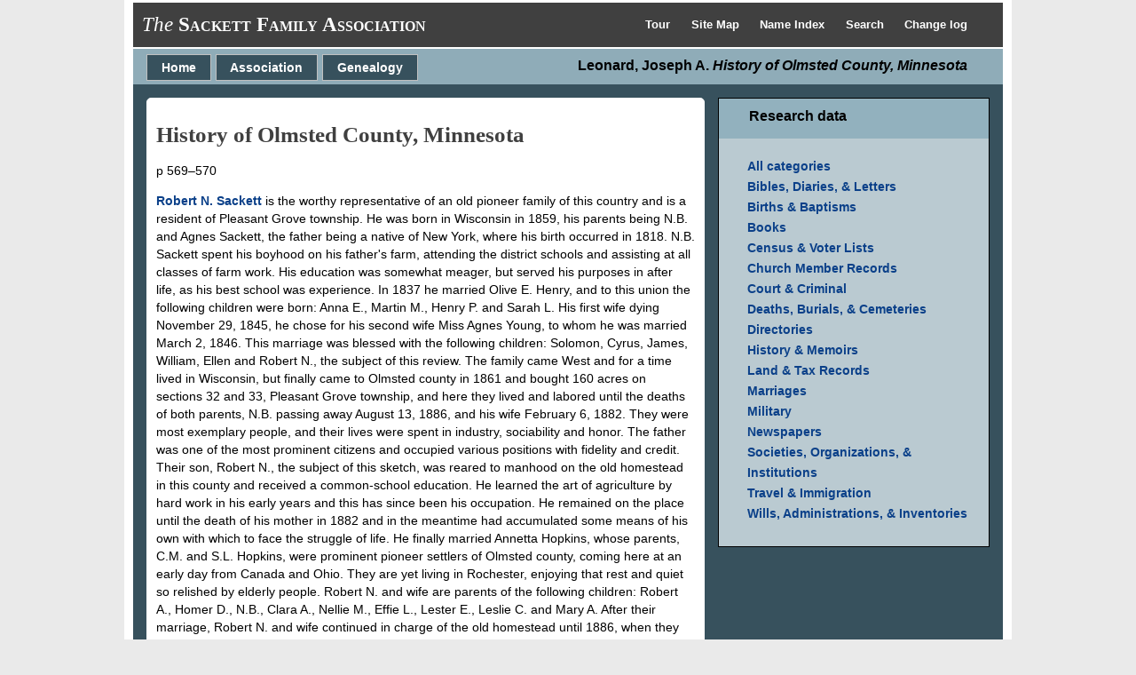

--- FILE ---
content_type: text/html
request_url: https://sackettfamily.info/olmstedhistory.htm
body_size: 3697
content:
<!DOCTYPE html>
<html data-site-title="The Sackett Family Association" data-page-title="Leonard, Joseph A. History of Olmsted County, Minnesota ">
 <head>
 <meta charset="windows-1252">
 <meta http-equiv="X-UA-Compatible" content="IE=edge">
 <meta name="viewport" content="width=device-width, initial-scale=1">
 <meta name="Generator" content="Second Site 8.3">
 <link rel="canonical" href="https://sackettfamily.info/olmstedhistory.htm" />
 <!-- PageSet: User Pages -->
 <link rel="shortcut icon" href="favicon.ico">
 <link type="text/css" rel="stylesheet" href="layout9.css">
 <link type="text/css" rel="stylesheet" href="site.css">
 <script src="jquery.min.js"></script>
 <script src="scripts.js"></script>
 <title>The Sackett Family Association - Leonard, Joseph A. History of Olmsted County, Minnesota</title>
</head>

<body id="userpages">
  <div id="container"><div id="menutop"><ul class="menutop"><li><a href="tour1.htm">Tour <!--Top Menu item--></a></li> <li><a href="sitemap.htm">Site Map <!--Top Menu item--></a></li> <li><a href="master_index.htm">Name Index <!--Top Menu item--></a></li> <li><a href="search.htm">Search <!--Top Menu item--></a></li> <li><a href="changelog.htm">Change log <!--Top Menu item--></a></li> </ul><div class="stretch"></div></div>
    <div id="headerw"><div id="header"><h2><span style="font-weight: normal;"><em>The</em></span> <span style="font-variant: small-caps;"><strong>Sackett Family Association</strong></span></h2><h1>Leonard, Joseph A. <em>History of Olmsted County, Minnesota</em></h1><div class="stretch"></div></div></div>
    <div id="menubar"><ul class="menublock menubar"><li><a href="index.htm">Home</a></li><li class="hasmenu"><a href="association.htm">Association</a><ul class="submenu submenu1"><li><a href="association.htm">Join the Association</a></li><li><a href="association.htm">Mailing list info</a></li><li><a href="membersgallery.htm">Members' gallery</a></li><li><a href="register.htm">Register of members</a></li><li><a href="reunions.htm">Reunions</a></li><li><a href="transactions.htm">Transactions</a></li></ul></li><li class="hasmenu"><a href="genealogy.htm">Genealogy</a><ul class="submenu submenu1"><li><a href="dnaproject.htm">DNA project</a></li><li class="hasmenu"><a href="sketches.htm">Genealogical sketches</a><ul class="submenu submenu3"><li><a href="master_index.htm">Name index</a></li><li><a href="search.htm">Search</a></li><li><a href="placeindex.htm">Place index</a></li><li><a href="descendantpics.htm">Descendants' gallery</a></li><li><a href="notables.htm">Notable Sacketts</a></li><li><a href="charts.htm">Charts</a></li><li><a href="register.htm">Register of Members</a></li><li><a href="membersgallery.htm">Members' gallery</a></li><li><a href="ui1427.htm">Sutton Tree index</a></li></ul></li><li><a href="listhistory.htm">History &amp; memoirs</a></li><li><a href="migration.htm">Migration</a></li><li><a href="gallery.htm">Picture gallery</a></li><li><a href="researchdata.htm">Research data</a></li><li><a href="http://sackett-tree.org/">Thurmon King's database</a></li></ul></li></ul><div class="stretch"></div></div>
    <div id="wrapper">
      <div id="contentw"><div id="content"><!--top white-->
<div class="databox">

<h2>History of Olmsted County, Minnesota</h2>



<p>p 569&ndash;570</p>
<p>
<a href="g4/p4189.htm#i125652">Robert N. Sackett</a> is the worthy representative of an old pioneer family of this country and is a resident of Pleasant Grove township. He was born in Wisconsin in 1859, his parents being N.B. and Agnes Sackett, the father being a native of New York, where his birth occurred in 1818. N.B. Sackett spent his boyhood on his father's farm, attending the district schools and assisting at all classes of farm work. His education was somewhat meager, but served his purposes in after life, as his best school was experience. In 1837 he married Olive E. Henry, and to this union the following children were born: Anna E., Martin M., Henry P. and Sarah L. His first wife dying November 29, 1845, he chose for his second wife Miss Agnes Young, to whom he was married March 2, 1846. This marriage was blessed with the following children: Solomon, Cyrus, James, William, Ellen and Robert N., the subject of this review. The family came West and for a time lived in Wisconsin, but finally came to Olmsted county in 1861 and bought 160 acres on sections 32 and 33, Pleasant Grove township, and here they lived and labored until the deaths of both parents, N.B. passing away August 13, 1886, and his wife February 6, 1882. They were most exemplary people, and their lives were spent in industry, sociability and honor. The father was one of the most prominent citizens and occupied various positions with fidelity and credit. Their son, Robert N., the subject of this sketch, was reared to manhood on the old homestead in this county and received a common-school education. He learned the art of agriculture by hard work in his early years and this has since been his occupation. He remained on the place until the death of his mother in 1882 and in the meantime had accumulated some means of his own with which to face the struggle of life. He finally married Annetta Hopkins, whose parents, C.M. and S.L. Hopkins, were prominent pioneer settlers of Olmsted county, coming here at an early day from Canada and Ohio. They are yet living in Rochester, enjoying that rest and quiet so relished by elderly people. Robert N. and wife are parents of the following children: Robert A., Homer D., N.B., Clara A., Nellie M., Effie L., Lester E., Leslie C. and Mary A. After their marriage, Robert N. and wife continued in charge of the old homestead until 1886, when they bought 160 acres, being the old homestead in section 32, Pleasant Grove township, where they have ever since resided. They now have a well improved farm, equipped with substantial buildings and surrounded by a beautiful grove. It is one of the pleasant homes of the county, because the surroundings are beautiful and comfortable and the house is filled with refined and educated people. In addition to the above mentioned farm, they own a tract of fifteen acres of timberland, and stock in the Farmer's Elevator. Mr. Sackett is a member of the Methodist church, as also is his wife. He is a trustee and she is active in Sunday-school work. He is a member of the A.O.U.W., and is identified with the Prohibition party. He is broad-gauged, public-spirited, and takes pride in giving his children good educations and in seeing them get properly started in life.</p>


<div class="src">
<p>Source:<br>
Leonard, Joseph A. <em>History of Olmsted County, Minnesota</em>. Chicago, IL. (1912). From the Quintin Publications Collection. <em>WorldVitalRecords</em>. Digital images. http://www.worldvitalrecords.com. (Researched by Chris Sackett).
</p>
</div>

<div class="src">
<p>Page posted Feb 2012, 1 record.</p>
</div>

<!--bottom white-->
</div>&#160;</div></div>
    </div>
    <div id="sidebarw"><div id="sidebar"></div></div>
    <div id="extraw"><div id="extra"><div class="menubox">

<div class="menuheader">
<ul class="menu">
<li><strong>Research data</strong></li>
</ul>
</div>

<div class="menudetail">
<ul class="menu">
<li><a href="researchdata.htm">All categories</a></li>
<li><a href="listbibles.htm">Bibles, Diaries, &amp; Letters</a></li>
<li><a href="listbirths.htm">Births &amp; Baptisms</a></li>
<li><a href="listbooks.htm">Books</a></li>
<li><a href="listcensus.htm">Census & Voter Lists</a></li>
<li><a href="listchurch.htm">Church Member Records</a></li>
<li><a href="listcourt.htm">Court &amp; Criminal</a></li>
<li><a href="listdeaths.htm">Deaths, Burials, &amp; Cemeteries</a></li>
<li><a href="listdirectories.htm">Directories</a></li>
<li><a href="listhistory.htm">History &amp; Memoirs</a></li>
<li><a href="listland.htm">Land &amp; Tax Records</a></li>
<li><a href="listmarriages.htm">Marriages</a></li>
<li><a href="listmilitary.htm">Military</a></li>
<li><a href="listnewspapers.htm">Newspapers</a></li>
<li><a href="listsocieties.htm">Societies, Organizations, &amp; Institutions</a></li>
<li><a href="listtravel.htm">Travel &amp; Immigration</a></li>
<li><a href="listwills.htm">Wills, Administrations, &amp; Inventories</a></li>
</ul>
</div>
</div>

</div></div>
    <div id="footerw"><div id="footer"><div id="menubottom"><ul class="menubottom"><li><a href="index.htm">Home</a></li> <li><a href="association.htm">Association</a></li> <li><a href="association.htm">Committee</a></li> <li><a href="dnaproject.htm">DNA project</a></li> <li><a href="genealogy.htm">Genealogy</a></li> <li><a href="listhistory.htm">History &amp; memoirs</a></li> <li><a href="membersgallery.htm">Members' gallery</a></li> <li><a href="migration.htm">Migration</a></li> <li><a href="notables.htm">Notables</a></li> <li><a href="gallery.htm">Picture gallery</a></li> <li><a href="register.htm">Register of members</a></li> <li><a href="researchdata.htm">Research data</a></li> <li><a href="reunions.htm">Reunions</a></li> <li><a href="http://sackett-tree.org/">Thurmon King's database</a></li> <li><a href="transactions.htm">Transactions</a></li> </ul><div class="stretch"></div></div><div class="extrablock"><p>
&copy; The Sackett Family Association<br>
</p>

<script>
var coll = document.getElementsByClassName("collapsible");
var i;

for (i = 0; i < coll.length; i++) {
  coll[i].addEventListener("click", function() {
    this.classList.toggle("active");
    var content = this.nextElementSibling;
    if (content.style.maxHeight){
      content.style.maxHeight = null;
    } else {
      content.style.maxHeight = content.scrollHeight + "px";
    } 
  });
}
</script></div>
<div id="compiler">Webmaster: <a href="JavaScript:hemlink('chris','sackett.org.uk');">Chris Sackett</a></div>Website updated 17 Nov 2025; 11,400 genealogical sketches of Sackett descendants<div id="credit">Page created by <a href="http://www.JohnCardinal.com/">John Cardinal's</a> <a href="https://www.secondsite8.com/">Second Site</a>  v8.03.</div></div></div>
    <div class="stretch"></div>
  </div>
</body></html>

--- FILE ---
content_type: text/css
request_url: https://sackettfamily.info/layout9.css
body_size: 232
content:

/* 2 Col F Con Side+Xtra */
#sidebarw, #extraw, #footerw{clear:both;}
@media only screen and (min-width:600px){
#container{margin-left:auto; margin-right:auto; max-width:980px;}
#contentw{float:left; width:calc(100% - 321px);}
#sidebarw{clear:right; float:right; width:321px;}
#extraw{clear:right; float:right; width:321px;}
#footerw{width:100%;}
}


--- FILE ---
content_type: text/css
request_url: https://sackettfamily.info/site.css
body_size: 10551
content:

/* System.sss */
*{margin:0;padding:0}
.clearfix:after{content:"";display:table;clear:both}
button::-moz-focus-inner{padding:0}
.stretch{clear:both}
.pe-clear-both{clear:both;font-size:1px;height:1px;margin-top:-1px}
.pe-clear-left{clear:left;font-size:1px;height:1px;margin-top:-1px}
.pe-clear-right{clear:right;font-size:1px;height:1px;margin-top:-1px}
ol,ul{margin-left:2.5em}
p,ol,ul{margin-top:1em}
hr{margin:1em auto 0 auto}
h1,h2,h3,h4,h5,h6{color:#404040;font-family:verdana, sans-serif;font-weight:bold;font-style:normal;text-align:left;text-decoration:none;}
h2{font-size:large}
h3{font-size:medium}
h4{font-size:small;font-style:italic}
h5,h6{font-size:x-small;font-style:italic}
#content h2,#content h3,#content h4,#content h5,#content h6{margin-top:1em}
#listpages #content h2{clear:both}
#content blockquote{margin:1em 3em}
#content dl dt{color:#404040;font-family:verdana, sans-serif;font-weight:bold;margin-top:1em;}
#content dl dd{margin-left:2.5em}
#personindexes #content dl dt{color:#404040;font-family:verdana, sans-serif;font-weight:bold;}
#content dl.surnames dd, #content dl.nameindex dd{margin-left:1em}
#content dl.nameindex dd > div{margin-left:20px;text-indent:-20px;margin-bottom:16px}
#content dl.surnames dd > div{margin-bottom:16px;line-height:2.0}
@media only screen and (min-width: 600px){#content dl.surnames dd > div, #content dl.nameindex dd > div{margin-bottom:8px;}#content dl.surnames dd > div{line-height:1.3;}}
#personindexes #content dl dd a{margin-right:.5em !important}
#surnameindex #content dt{font-family:verdana, sans-serif;font-weight:bold;}
#surnameindex #content dd{margin-left:1em}
dl.surnames{clear:both}
dl.surnames a{padding-right:1em}
dl.surnamescount a{padding-right:0}
dl.surnamescount var{padding-left:.25em;padding-right:.5em}
#pagetoc{display:none}
img{border-width:0;vertical-align:bottom}
img.icon{vertical-align:baseline}
img.mlicon{vertical-align:baseline;padding:0 0 0 4px}
#placeindex img.mlicon{padding:0 4px 0 0}
table.layout{border-collapse:collapse}
table.layout td{vertical-align:top}
button.icon{border-width:0;cursor:pointer;font-size:1pt;height:16px;width:16px;vertical-align:middle}
button.iconprev{background:url(icons.png) -5px -5px no-repeat}
button.iconnext{background:url(icons.png) -30px -5px no-repeat}
button.iconup{background:url(icons.png) -55px -5px no-repeat}
button.icondown{background:url(icons.png) -80px -5px no-repeat}
button.iconfrev{background:url(icons.png) -105px -5px no-repeat}
button.iconffwd{background:url(icons.png) -130px -5px no-repeat}
button.iconplay{background:url(icons.png) -5px -30px no-repeat}
button.iconpause{background:url(icons.png) -30px -30px no-repeat}
button.iconleft{background:url(icons.png) -55px -30px no-repeat}
button.iconright{background:url(icons.png) -80px -30px no-repeat}
button.iconstop{background:url(icons.png) -105px -30px no-repeat}
button.iconrecord{background:url(icons.png) -130px -30px no-repeat}
button.iconclosex{background:url(icons.png) -5px -55px no-repeat}
button.iconclose{background:url(icons.png) -30px -55px no-repeat}
button.iconplus{background:url(icons.png) -55px -55px no-repeat}
button.iconminus{background:url(icons.png) -80px -55px no-repeat}
button.iconopen{background:url(icons.png) -105px -55px no-repeat}
button.iconlink{background:url(icons.png) -130px -55px no-repeat}
button.iconhelp{background:url(icons.png) -54px -79px no-repeat;height:18px;width:18px}
button.iconprev,button.iconnext,button.iconup,button.icondown,button.iconfrev,button.iconffwd,button.iconplay,button.iconpause,button.iconleft,button.iconright,button.iconstop,button.iconrecord,button.iconhelp{border-radius:8px;}button.iconlegend{border-width:0;cursor:default;height:16px;width:16px;vertical-align:middle;margin:0 1px 1px 0;background-color: #606060}
button.iconlistopen{background:url(icons.png) -6px -81px  no-repeat;width:13px;height:13px}
button.iconlistclose{background:url(icons.png) -31px -81px  no-repeat;width:13px;height:13px}
div.calendar{background-color:#f0f0f0;border-width:1px;border-style:solid;border-color:#606060;color:#404040;margin-bottom:0;padding:0;}
div.caltitle{color:#404040;font-size:medium;font-style:normal;font-weight:bold;text-align:center;}
div.calcaption{color:#404040;font-family:sans-serif;font-size:small;font-style:italic;font-weight:400;text-align:center;}
table.caltable th{background-color:#f0f0f0;border-width:0;border-style:solid;border-color:#606060;color:#404040;font-family:verdana, sans-serif;font-size:x-small;font-style:normal;font-weight:400;text-align:center;}
table.caltable td{background-color:#f0f0f0;border-width:1px;border-style:solid;border-color:#606060;color:#404040;font-family:verdana, sans-serif;font-size:x-small;font-style:normal;font-weight:400;text-align:center;vertical-align:top;}
div.caldn{background-color:#37515d;color:#ffffff;font-family:verdana, sans-serif;font-size:small;font-style:normal;font-weight:400;text-align:center;float:left;margin:0 .25em 0 0;width:1.5em;padding:0 1px;border-right:1px solid #606060;border-bottom:1px solid #606060;}
div.caldn29{background-color:#888800;color:#000000;}
div.caldayonly{background-color:#f0f0f0;border-width:0;border-style:solid;border-color:#606060;color:#404040;font-family:verdana, sans-serif;font-size:small;font-style:normal;font-weight:400;margin-top:15;;padding:10px 5px 5px 5px;text-align:center;width:297px;vertical-align:top; clear:both;}
div.caldayonly div.calcaption{padding-top:.5em}
#sidebar div.caldayonly, #extra div.caldayonly{margin-top:0}
table.caltable{border-collapse:separate;empty-cells:show;width:100%}
td.calemp{width:14%}
td.calday{height:5em;width:14%}
td.calday span.calnot,td.calday span.calppl{display:block}
div.caldayonly span.calnot,div.caldayonly span.calppl{display:block}
td.caloth span.calnot{margin-left:.5em}
table.caltable tr.calmth th{font-size:large;font-style:normal}
button.calnext,button.calprev{border-width:0;cursor:pointer;display:block;position:absolute;width:11px;height:21px;vertical-align:bottom}
button.calprev{background:url(arrows.png) -7px -27px no-repeat;top:0;left:0}
button.calnext{background:url(arrows.png) -32px -27px no-repeat;top:0;right:0}
button.calprev:hover{background:url(arrows.png) -7px -2px no-repeat}
button.calnext:hover{background:url(arrows.png) -32px -2px no-repeat}
@media print{button.calnext,button.calprev{display:none;}}
.cf{position:relative;clear:both;background-color:#f8f8ff;border-width:1px;border-style:solid;border-color:#606060;font-family:arial, helvetica;font-weight:bold;font-style:normal;margin-top:15px;margin-bottom:15px;margin-left:15px;text-align:center;}
div.charttitle{font-family:sans-serif;font-size:medium;font-style:normal;font-weight:bold;text-align:center;}
div.chartdesc{font-family:sans-serif;font-size:medium;font-style:normal;font-weight:400;text-align:left;padding-bottom:1em; margin-left:15px;}
.cbp{position:absolute;border-width:1px;border-style:solid;border-radius:3px;box-shadow:3px 3px 1px #ccc;color:#000000;padding:2px;overflow:hidden;border-collapse:separate;}
.cbp:target,.cf li:target>.icbase{background-color:#ffffff;border-color:#606060;border-style:dotted;border-width:1px;color:#000000;}
.cbp:target a,.cf li:target>.icbase a{color:#000000 !important;font-weight:bold;text-decoration:underline;}
.csb{font-family:arial, helvetica;font-size:13px;font-weight:bold;font-style:normal;text-align:center;color:#000000;background-color:#ffffff;border-color:#606060;}
div.csb a{color:#000000 !important;font-weight:bold;text-decoration:underline;}
.cfb{font-family:arial, helvetica;font-size:13px;font-weight:400;font-style:normal;text-align:center;color:#000000;background-color:#ffc4c8;border-color:#906060;}
div.cfb a{color:#000000 !important;font-weight:normal;text-decoration:underline;}
.cmb{font-family:arial, helvetica;font-size:13px;font-weight:400;font-style:normal;text-align:center;color:#000000;background-color:#d0d8ff;border-color:#6090f0;}
div.cmb a{color:#000000 !important;font-weight:normal;text-decoration:underline;}
.cub{font-family:arial, helvetica;font-size:13px;font-weight:400;font-style:normal;text-align:center;color:#000000;background-color:#ff60ff;border-color:#606060;}
div.cub a{color:#000000 !important;font-weight:normal;text-decoration:underline;}
.cspb{font-family:arial, helvetica;font-size:13px;font-weight:400;font-style:normal;text-align:center;color:#000000;background-color:#e0e0e0;border-color:#a0a0a0;}
div.cspb a{color:#000000 !important;font-weight:normal;text-decoration:underline;}
.cdb{font-family:arial, helvetica;font-size:13px;font-weight:400;font-style:normal;text-align:center;color:#000000;background-color:#ffa500;border-color:#606060;}
div.cdb a{color:#000000 !important;font-weight:normal;text-decoration:underline;}
.cdt{font-size:11px;font-weight:400;font-style:normal;}
.icbase{border-width:0;border-style:solid;border-radius:3px;font-family:arial, helvetica;font-size:15px;font-weight:400;font-style:normal;padding:1px 3px;}
a.vcfa{display:block;position:absolute}
.chartinddesc,.chartindped{min-width:500px;text-align:left;padding:1px}
.icroot{margin:0 !important;padding:.5em 4px;list-style:none}
ul.icodd{list-style: circle;margin:0 0 0 1.2em}
ul.iceven{list-style: square;margin:0 0 0 1.2em}
ul.icroot li,ul.icroot ul{margin-top:0;min-height:18px}
ul.descendview{margin:0}
.icspouse{font-style:italic}
.iccontrols{display:none}
div.iccontrols button{border-radius:3px;background-color:#37515d;border-width:0;color:#ffffff;cursor:pointer;margin:0 2px 0 0;padding: 1px 3px}
.iccolored{background-color:#f8f8ff}
.iccolored .icsubject{background-color:#ffffff;border-color:#606060;color:#000000}
.iccolored .icsubject a{color:#000000 !important;font-weight:normal;text-decoration:underline}
.iccolored .icspouse{background-color:#e0e0e0;border-color:#a0a0a0;color:#000000}
.iccolored .icspouse a{color:#000000 !important;font-weight:normal;text-decoration:underline}
.iccolored .icmother{background-color:#ffc4c8;border-color:#906060;color:#000000}
.iccolored .icmother a{color:#000000 !important;font-weight:normal;text-decoration:underline}
.iccolored .icdaughter{background-color:#ffc4c8;border-color:#906060;color:#000000}
.iccolored .icdaughter a{color:#000000 !important;font-weight:normal;text-decoration:underline}
.iccolored .icfather{background-color:#d0d8ff;border-color:#6090f0;color:#000000}
.iccolored .icfather a{color:#000000 !important;font-weight:normal;text-decoration:underline}
.iccolored .icson{background-color:#d0d8ff;border-color:#6090f0;color:#000000}
.iccolored .icson a{color:#000000 !important;font-weight:normal;text-decoration:underline}
.iccolored .icunknown{background-color:#ff60ff;border-color:#606060;color:#000000}
.iccolored .icunknown a{color:#000000 !important;font-weight:normal;text-decoration:underline}
.icduplicate,.iccolored .icduplicate{background-color:#ffa500;border-color:#606060;color:#000000}
.icduplicate a,.iccolored .icduplicate a{color:#000000 !important;font-weight:normal;text-decoration:underline}
sup.cgn{font-style:italic}
.legend{clear:both;position:relative}
.legendtop{padding-bottom:2px}
.legendbottom{padding-top:2px}
.legendbox{position:relative;float:left;padding:2px 4px;margin-right:2px;font-size:x-small;text-align: center;min-width:5em}
div.legendtop .legendbox{margin:0 6px 3px 0}
div.legendbottom .legendbox{margin:3px 6px 0 0}
div.cfleft{float:left;margin:1em 8px 8px 0}
div.cfcenter{margin:1em auto 0 auto}
div.cfright{float:right;margin:1em 0 8px 8px}
div.cct{position:absolute;border-top:1px solid #606060;font-size:1px;}
div.ccl{position:absolute;border-left:1px solid #606060;font-size:1px;}
div.cctl{position:absolute;border-top:1px solid #606060;border-left:1px solid #606060;font-size:1px;}
div.cctr{position:absolute;border-top:1px solid #606060;border-right:1px solid #606060;font-size:1px;}
div.cctlr{position:absolute;border-top:1px solid #606060;border-left:1px solid #606060;border-right:1px solid #606060;font-size:1px;}
div.cctlb{position:absolute;border-top:1px solid #606060;border-left:1px solid #606060;border-bottom:1px solid #606060;font-size:1px;}
div.cclb{position:absolute;border-left:1px solid #606060;border-bottom:1px solid #606060;font-size:1px;}
a.cnavup,a.cnavdn{display:block;position:absolute;vertical-align:middle;width:16px;height:16px;font-size:1pt;border-radius:8px}
a.cnavup{background:#ddd url(icons.png) -55px -5px no-repeat}
a.cnavdn{background:#ddd url(icons.png) -80px -4px no-repeat}
a.cnavup:hover,a.cnavdn:hover{background-color:#606060}
a.cnavprev,a.cnavnext{display:block;position:absolute;vertical-align:bottom;width:15px;height:21px}
a.cnavprev{background:url(arrows.png) -5px -2px no-repeat}
a.cnavnext{background:url(arrows.png) -30px -2px no-repeat}
button.iciconup{display:none;vertical-align:top;border-radius:8px;background: url(icons.png) -55px -5px no-repeat}
button.iciconup:hover{background-color:#606060}
button.bciconup{display:none;position:absolute;bottom:0;right:0;border-radius:8px;background: url(icons.png) -55px -5px no-repeat}
button.bciconup:hover{background-color:#606060}
.accent1{background-color:#ffff00 !important;border-color:#000000 !important}
.accent2{background-color:#b9f73e !important;border-color:#000000 !important}
.accent3{background-color:#ffa900 !important;border-color:#000000 !important}
.accent4{background-color:#bfa730 !important;border-color:#000000 !important}
.accent5{background-color:#00cc00 !important;border-color:#000000 !important}
.accent6{background-color:#a07260 !important;border-color:#000000 !important}
.accent7{background-color:#b680ff !important;border-color:#000000 !important}
.accent8{background-color:#759040 !important;border-color:#000000 !important}
.accent9{background-color:#408064 !important;border-color:#000000 !important}
.accent10{background-color:#baa5b7 !important;border-color:#000000 !important}
div.pid{border-width:1px;border-style:solid;border-color:#606060;color:#404040;float:left;margin:10px 20px 20px 0;padding:10px 10px 0 10px;text-align:center;}
.pidc{font-family:verdana, sans-serif;font-size:.9em;font-style:italic;font-weight:400;}
div.pid-scale{max-width:calc(100% - 12px);height:auto}
div.pid-scale img{max-width:100%;height:auto}
div.pidleft{float:left;margin:1em 8px 8px 0}
div.pidcenter{float:none;margin:1em auto 0 auto}
div.pidright{float:right;margin:1em 0 8px 8px}
div.pid div.exh-text, div.egib div.exh-text{display:none}
.ss-audio{margin:1em auto;max-width:100%;min-width:200px}
.ss-audio:after{content:"";display:table;clear:both}
.ss-audio audio{display:block;max-width:100%}
.ss-video{margin:1em auto;max-width:100%}
.ss-video:after{content:"";display:table;clear:both}
.ss-video video{display:block;max-width:100%}
.ss-mc{float:left}
div.id{background-color:#f0f0f0;border-width:1px;border-style:solid;border-color:#606060;color:#404040;margin:.3em auto 1em auto;padding:4px;text-align:center;}
div.id div{font-family:sans-serif;font-size:small;font-style:normal;font-weight:400;}
div.id-scale{max-width:calc(100% - 12px);height:auto}
div.id-scale img{max-width:100%;height:auto}
#imagepages #content h2{text-align:center;}
div.ptd{border-width:1px;border-style:solid;border-color:#c0c0c0;margin-top:10px;margin-bottom:0;padding:10px 18px;text-align:left; clear:both; background-color:#f7fbff;}
div.ptc{font-family:sans-serif;font-size:small;font-weight:400;font-style:normal;margin:0;padding:3px;text-align:center;}
div.sed{background-color:#f0f0f0;border-width:1px;border-style:solid;border-color:#606060;color:#404040;margin-top:4px;padding:4px;text-align:left;}
div.sed div{font-family:arial, helvetica, sans-serif;font-weight:400;font-size:small;font-style:normal;}
div.sed-scale{max-width:calc(100% - 12px);height:auto}
div.sed-scale img{max-width:100%;height:auto}
.ss-mc{border-width:0;border-style:solid;}
.mec{border-width:0;border-style:solid;font-weight:400;font-size:small;font-style:italic;margin-top:4px;margin-bottom:4px;text-align:center;}
div.exhbacklinks{font-size:small}
div.exhbacklinks p{font-style:italic}
div.exhbacklinks ul{list-style-type:none;margin:0}
.image-credit{font-size:x-small;line-height:1.2}
div.egib{background-color:#f0f0f0;border-width:1px;border-style:solid;border-color:#606060;color:#404040;float:left;font-family:sans-serif;font-size:small;font-weight:400;font-style:normal;margin:3px;padding:3px;overflow:hidden;text-align:center;}
div.egic{margin-top:3px;}
#siblContainer{display:none;position:absolute;top:0;left:0;z-index:9999;background:#fff;border:4px solid #37515d;padding:4px 8px 8px 8px;border-radius:8px}
#siblContent{position:relative}
#siblImage{display:block;margin:0 auto !important}
#siblOverlay{display:none;position:fixed;top:0;left:0;width:100%;height:100%;z-index:9999;overflow:hidden;background-color:#000}
#siblContainer img{border-width:0}
#siblCaption{text-align:center;margin:.25em 0;color:#000}
#siblControls{position:relative;text-align:center;height:24px}
#siblContainer button{border-width:0;padding:0;margin:0 1px;cursor:pointer;vertical-align:bottom;border-radius:8px;background-color:#606060}
#siblContainer button:hover{background-color:#0000ff}
#siblStatus{position:absolute;top:0;left:0;color:#999;font-size:x-small}
#siblPrevious{background:url(icons.png) -4px -4px no-repeat;width:17px;height:17px}
#siblSlideshow{background:url(icons.png) -4px -29px no-repeat;width:17px;height:17px}
#siblNext{background:url(icons.png) -29px -4px no-repeat;width:17px;height:17px}
#siblClose{position:absolute;top:1px;right:0;background:url(icons.png) -30px -55px no-repeat;width:16px;height:16px}
.sslbc button{position:absolute;border-width:0;cursor:pointer;width:16px;height:16px;background-color:#606060}
.sslbc button:hover{background-color:#0000ff}
.sslbc button.iconopen{top:2px;right:2px}
.sslbc button.iconlink{top:2px;right:20px}
div.fams{border-width:0;border-style:solid;border-color:#37515d;clear:both;}
dl.fams dt{font-family:verdana, sans-serif;font-weight:bold;font-size:small;padding:1em 0 0 0;}
dl.fams dd{padding:0 0 0 2.5em}
div.fams h3{font-family:verdana, sans-serif;font-size:100%;font-weight:bold;margin-bottom:0.5em;;}
div.fams ul{list-style-type:lower-roman;margin-left:1.25em;}
div.fams ul li{font-style:normal;font-weight:400; margin-left: 1em;}
table.iconlegend{border-width:0;border-style:solid;border-color:#37515d;border-collapse:collapse;empty-cells:show;margin-top:1em;}
table.iconlegend td{border-width:0;border-style:solid;border-color:#37515d;padding:2px 3px;}
table.iconlegend td.icondesc-icon{text-align:center}
a,a:link{color:#0b4089;font-weight:bold;text-decoration:none;}
a:visited{color:0b4089
:backcolor.visited-color;font-weight:bold;}
a:hover{color:#0b4089;font-weight:bold;text-decoration:underline;}
a:active{color:#0b4089;font-weight:bold;}
a.ext{background:url(ext_link_icon.gif) center right no-repeat;padding-right:15px;}
div.ss-lop{border-width:0;border-style:solid;border-color:#37515d;margin:1em 0 0 0;}
div.loptitle{color:#404040;font-family:verdana, sans-serif;font-size:large;font-style:normal;font-weight:bold;}
table.ss-lop{border-width:2px;border-style:solid;border-color:#37515d;border-collapse:collapse;margin-top:1em;empty-cells:show;}
table.ss-lop th{border-width:1px;border-style:solid;border-color:#909090;font-family:verdana, sans-serif;font-size:small;font-style:italic;font-weight:400;padding:1px 4px;text-align:center;vertical-align:bottom;}
table.ss-lop td{border-width:1px;border-style:solid;border-color:#909090;font-family:verdana, sans-serif;font-style:normal;font-weight:400;padding:1px 4px;vertical-align:middle;}
tr.lop-np td{border-top-width:2px;
border-top-color:#37515d}
div.smco{background-color:#f0f0f0;border-width:1px;border-style:solid;border-color:#606060;color:#404040;padding:4px; margin-left: 20px;}
div.smtitle{color:#404040;font-family:sans-serif;font-size:medium;font-style:normal;font-weight:bold;text-align:center;}
div.smmap{border-width:1px;border-style:solid;border-color:#606060;color:#000;float:left;position:relative;text-align:left;}
div.smcaption{color:#404040;font-family:verdana, sans-serif;font-size:small;font-style:normal;font-weight:400;clear:both;}
ul.smil{border-width:0;border-style:solid;border-color:#37515d;color:#404040;list-style-type:circle;margin:0;padding:0;overflow:auto;}
ul.smil li{border-width:0;border-style:solid;border-color:#37515d;font-size:small;margin:0 0 0 1.5em;padding:0;text-align:left;cursor:pointer;}
div.smcoleft{float:left;margin:1em 8px 8px 0}
div.smcocenter{margin:1em auto 0 auto}
div.smcoright{float:right;margin:1em 0 8px 8px}
div.smmap img{vertical-align:middle}
div.smib{color:#000;font-size:small;}div.smic{color:#444;font-size:small;margin-top:1em;}div.smib ul{margin-left:0}
div.smib ul li{margin-left:1.25em}
.bing-infobox {position:relative;background-color:#fff;border:1px solid #888;border-radius:3px;left:0px;top:0px;width:400px}
.bing-infobox-close{position:absolute;right:4px;top:4px;background-color:#5077bb !important}
.bing-infobox-arrow{background-image:url('mimages/bing-infobox-arrow.png');background-repeat:no-repeat;width:33px;height:36px;overflow:hidden;position:relative;z-index:1;left:calc(50% - 14px);top:-1px}
.bing-infobox-content{margin:4px;line-height:1.4}
.bing-infobox-title{margin-right:20px}
.bing-infobox-description{max-height:6em;overflow-y:auto}
.sn{font-family:georgia, serif;font-size:1.75em;font-style:normal;font-weight:bold;margin-top:0;;margin-bottom:0 !important;;}
.nt{font-variant:normal;}
.np{font-variant:normal;}
.ng{font-variant:normal;}
#charindex{font-family:verdana, sans-serif;font-size:small;font-style:normal;font-weight:bold;text-align:left;margin:1em 0 0 0;}
#charindex a{background-color:#37515d;border-width:0px;border-style:solid;border-color:none;color:#ffffff;font-family:verdana, sans-serif;font-size:small;font-weight:bold;font-style:normal;width:1.5em;text-align:center;text-decoration:none !important;vertical-align:text-top;display:inline-block;margin:0 12px 12px 0;padding:8px;}
@media only screen and (min-width: 600px){#charindex{margin:1px 0 0 0;}#charindex a{margin:2px 4px 2px 0;padding:4px;}}
#charindex a:hover, #charindex a:focus{background-color:#37515d;border-color:none;color:#ffffff}
#surnameindex #content dl.surnamescount var{font-style:normal;}
body{background-color:#eaeaea;color:#000000;font-family:verdana, sans-serif;font-size:90%;font-style:normal;font-weight:normal;text-align:left;text-decoration:none;}
@media only screen and (min-width: 600px){body{padding:0em;}}
#container{background-color:#37515d;border-width:10px;border-style:solid;border-color:#ffffff;}
#header{background-color:#404040;padding:10px 0 0 0; margin-top: -40px; height: 70px;}
#header h2{color:#ffffff;font-family:georgia, serif;font-size:160%;font-style:normal;font-weight:400;padding:0 0 0 10px;text-align:left;text-decoration:none;}
#siteicon{border-width:0;border-style:solid;float:left;margin-top:0;margin-right:8px;}
#subtitle{color:#ffffff;font-family:georgia, serif;font-size:small;font-style:normal;font-weight:bold;padding-left:10px;text-decoration:none;}
#header h1{color:#000000;font-family:verdana, sans-serif;font-size:110%;font-weight:bold;padding-top:23px;padding-right:40px;text-align:right;text-decoration:none;}
#mainpage #header h1{padding-bottom:0;}
#header div.extrablock{margin-bottom:8px !important;}
#pagedesc{border-style:none;border-color:#37515d;margin-top:4px;margin-bottom:4px;}
#content{background-color:#ffffff;border-style:none;padding-top:1px;}
ul.splds,ol.splds{margin-top:0;}
ul.splds li,ol.splds li,dl.splds dd{margin-top:1em;}
#sidebar{border-width:0;border-style:none;border-color:#37515d;color:#000000;font-family:verdana, sans-serif;margin-top:0;margin-left:0;padding-bottom:0;padding-left:0;text-align:left;text-decoration:none; line-height: 1.6;}
#extra{border-width:0;border-style:solid;border-color:#37515d;color:#000000;font-family:verdana, sans-serif;margin-right:15px;margin-bottom:15px;margin-left:0;padding:0;text-align:left;text-decoration:none; line-height:1.6;}
#footer{background-color:#646464;color:#ffffff;font-family:verdana, sans-serif;font-size:85%;font-style:normal;font-weight:400;padding:0em 0;text-align:center;text-decoration:none; line-height: 120%;}
#credit{border-top:1px solid #909090;font-family:arial,sans-serif;font-size:x-small;font-weight:normal !important;margin-top:1em;padding:.5em;}
#credit a{font-weight:normal !important;}
div.itp{clear:both;background-color:inherit
inherit;border-width:0;border-style:solid;border-color:#c0c0c0;font-style:normal;padding-right:5px;padding-bottom:0;padding-left:5px;}
.sect-fex{display:none;margin:2px 0}
a.fex-open{border-radius:3px;cursor:pointer;display:inline-block;font-size:small;font-weight:bold;min-height:16px;min-width:16px;padding:4px 6px;position:relative;top:0;left:0}
a.fexo-both{padding-left:28px}
a.fex-open,a.fex-open:link,a.fex-open:visited{color:#fff;background-color:#37515d;text-decoration:none}
a.fex-open:hover,a.fex-open:active{color:#fff;background-color:#37515d;text-decoration:none}
.fex-open-icon{background-image:url(icons.png);background-position:-105px -80px;background-repeat:no-repeat;border-width:0;width:16px;height:16px;margin-top:-8px;position:absolute;top:50%;left:6px}
.fex-open-text{color:#ffffff}
#fex{border-width:0;display:none;position:absolute}
.fex-container{font-family:arial,helvetica;font-size:38px;height:10.6em;position:relative;width:16.8em;border-radius:5px;border:3px solid #404040;background-color:#ffffff}
.fex-container button{border-width:0;padding:0;margin:0 1px;cursor:pointer;vertical-align:bottom;border-radius:8px;background-color:#37515d}
.fex-container button:hover{background-color:#37515d}
.fex-close{position:absolute;top:-8px;right:-8px;background:url(icons.png) -30px -55px no-repeat;width:16px;height:16px}
#fex a,#fex a:link{color:#333 !important}
#fex a:visited{color:#333 !important}
#fex a:hover{color:#333 !important}
#fex a:active{color:#333 !important}
#fex a{text-decoration:None !important}
.fexci{background-position:left 25%;background-repeat:no-repeat;background-size:auto 50%;border-radius:5px;border-style:solid;border-width:1px;height:1em;overflow:hidden;position:absolute;padding-left:.1em;width:4.4em}
.fexci-m{background-color:#bac7d8;box-shadow:2px 2px 3px rgba(0, 0, 0, 0.15);border-color:#9aa7b8;color:#333}
.fexci-f{background-color:#e6b0b5;box-shadow:2px 2px 3px rgba(0, 0, 0, 0.15);border-color:#c69095;color:#333}
.fexci-u{background-color:#ffffff;border-color:#bbb}
.fexci{background-position:left 25%;background-repeat:no-repeat;background-size:auto 50%;padding-left:.6em;width:3.9em}
.fexci-m{background-image:url(male-silhouette-lg.png)}
.fexci-f{background-image:url(female-silhouette-lg.png)}
.fexci1{width:4.9em}
.fexsd{overflow:auto;padding:0 0 .05em 0;position:absolute;background-color:#ffffff;border:1px solid #ccc;color:#333}
.fexsd ul{list-style-type:none;margin-top:0;margin-left:0;text-align:left}
.fexsd ul li{font-size:11px;font-style:normal;font-weight:normal;line-height:1.5}
.fexsd ul ul ul{margin:2px 0;padding-left:1.5em}
.fexsd ul ul li{margin:2px 0}
.fexsd ul ul li span{background-position:top left;background-repeat:no-repeat;background-size:auto 1.5em;display:block}
span.fexsd-title{display:block;font-weight:bold;padding-left:5px;background-color:#f8f8f8;border-bottom:1px solid #ccc;color:#333}
.fexsd ul ul li span{padding-left:2em}
li span.fexsd-spouse-m, li span.fexsd-child-m, li span.fexsd-sibling-m{background-image:url(male-silhouette-sm.png)}
li span.fexsd-spouse-f, li span.fexsd-child-f, li span.fexsd-sibling-f{background-image:url(female-silhouette-sm.png)}
.fexsd-cupl-line,.fexsd-horz-line{border-color:#bbb;border-style:solid;position:absolute}
.fexsd-cupl-line{border-width:1px 0px 1px 1px;width:.2em}
.fexsd-horz-line{border-width:1px 0px 0px 0px;height:.1em;width:.3em}
.fexci-name{display:block;font-size:12px;font-style:normal;padding-top:3px}
.fexci-date{display:block;font-size:11px}
.fexci-subject span.fexci-name{font-weight:bold}
.fexsd-horz-line1{left:5.675em;top:5.3em;height:2em}
.fexsd-horz-line89{left:11.525em;top:1.34em}
.fexsd-horz-line1011{left:11.525em;top:3.98em}
.fexsd-horz-line1213{left:11.525em;top:6.62em}
.fexsd-horz-line1415{left:11.525em;top:9.26em}
.fexsd-cupl-line23{left:5.975em;top:2.66em;height:5.28em}
.fexsd-cupl-line45{left:6.875em;top:1.34em;height:2.64em}
.fexsd-cupl-line67{left:6.875em;top:6.62em;height:2.64em}
.fexsd-cupl-line89{left:11.825em;top:0.74em;height:1.2em}
.fexsd-cupl-line1011{left:11.825em;top:3.38em;height:1.2em}
.fexsd-cupl-line1213{left:11.825em;top:6.02em;height:1.2em}
.fexsd-cupl-line1415{left:11.825em;top:8.66em;height:1.2em}
.fexci1{left:0.225em;top:4.8em}
.fexsd-a{left:0.325em;top:0.24em;width:5.34em;height:4.5em}
.fexsd-b{left:0.325em;top:5.84em;width:5.34em;height:4.5em}
.fexci2{left:6.175em;top:2.16em}
.fexci3{left:6.175em;top:7.44em}
.fexci4{left:7.075em;top:0.84em}
.fexci5{left:7.075em;top:3.48em}
.fexci6{left:7.075em;top:6.12em}
.fexci7{left:7.075em;top:8.76em}
.fexci8{left:12.025em;top:0.24em}
.fexci9{left:12.025em;top:1.44em}
.fexci10{left:12.025em;top:2.88em}
.fexci11{left:12.025em;top:4.08em}
.fexci12{left:12.025em;top:5.52em}
.fexci13{left:12.025em;top:6.72em}
.fexci14{left:12.025em;top:8.16em}
.fexci15{left:12.025em;top:9.36em}
.sect-dp{margin:2px 0}
a.dp-open{border-radius:3px;cursor:pointer;display:inline-block;font-size:small;font-weight:bold;min-height:16px;min-width:16px;padding:4px 6px;position:relative;top:0;left:0}
a.dpo-both{padding-left:28px}
a.dp-open,a.dp-open:link,a.dp-open:visited{color:#fff;background-color:#37515d;text-decoration:none}
a.dp-open:hover,a.dp-open:active{color:#fff;background-color:#37515d;text-decoration:none}
.dp-open-icon{background-image:url(icons.png);background-position:-105px -80px;background-repeat:no-repeat;border-width:0;width:16px;height:16px;margin-top:-8px;position:absolute;top:50%;left:6px}
.dp-open-text{color:#ffffff}
.grid{border-width:0;border-style:solid;border-color:#909090;border-collapse:collapse;border-spacing:1px;margin-top:15px;empty-cells:show;}
.g1{border-width:1px;border-style:solid;border-color:#c0c0c0;background-color:#f5f5f5;padding:2px 5px;text-decoration:none;text-align:left;vertical-align:middle;width:8em;}
.g2{border-width:1px;border-style:solid;border-color:#c0c0c0;background-color:#fffaf0;padding:5px;text-decoration:none;text-align:left;vertical-align:top;}
.g3{border-width:1px;border-style:solid;border-color:#c0c0c0;background-color:#ffffff;padding:5px;text-decoration:none;text-align:left;vertical-align:middle;}
div.panel-tags-left{float:left;margin:0 8px 8px 0;}div.panel-tags-center{margin:1em auto;}div.panel-tags-right{float:right;margin:0 0 8px 8px;}div.panel-tags-inline{margin:1em 0 0 0}
#content div.panel-tags-left h3,#content div.panel-tags-right h3{margin-top:0}
div.panel-table table.grid{clear:none}
div.spi{background-color:#f0f0f0;border-width:1px;border-style:solid;border-color:#606060;color:#404040;padding:4px;text-align:center;}
div.spi div{font-family:sans-serif;font-size:small;font-style:normal;font-weight:400;}
div.spi-scale{max-width:calc(100% - 12px);height:auto}
div.spi-scale img{max-width:100%;height:auto}
div.spileft{float:left;margin:1em 8px 0 0}
div.spicenter{margin:1em auto 0 auto}
div.spiright{float:right;margin:1em 0 0 8px}
#placeindex div{font-weight:bold;font-style:normal;text-decoration:none;text-align:left;margin-top:.4em;margin-left:1em;}
#placeindex div div{font-style:normal;font-weight:lighter;margin-top:.1em;margin-left:2em;text-align:left;text-decoration:none;clear:both;}
a.maplink{background-color:#37515d;border-width:1px;border-style:solid;border-color:none;color:#ffffff;display:block;float:left;font-family:verdana, sans-serif;font-size:small;font-weight:bold;font-style:normal;margin:1px 4px 1px 0;padding:1px 2px;width:1.25em;text-align:center;text-decoration:none !important;}
.tmgcenter{border-width:0;border-style:solid;border-color:#37515d;margin-right:auto;margin-left:auto;text-align:center;}
.tmglind{border-width:0;border-style:solid;border-color:#37515d;margin-left:2.5em;}
.feed{border-width:0;border-style:solid;border-color:#37515d;padding:4px;clear:both;}
.feed-list{margin-top:0;margin-left:18px;list-style-image:url('feedicon.png')}
.feed-item{margin-bottom:.5em}
.feed-date{display:block;color:#404040;font-style:italic;font-size:90%}
.feed-snippet,.feed-content{margin-bottom:.5em;font-size:90%; line-height:1.2}
div.slsco{background-color:#ffffff;border-width:1px;border-style:solid;border-color:#606060;color:#202020;padding-top:10px;padding-bottom:0;}
div.slstitle{color:#202020;font-size:h3;font-style:normal;font-weight:bold;text-align:left;}
div.slscaption{color:#202020;font-family:sans-serif;font-size:small;font-style:normal;font-weight:400;text-align:center;}
div.slscoleft{float:left;margin:1em 8px 8px 0}
div.slscocenter{margin:1em auto 0 auto}
div.slscoright{float:right;margin:1em 0 8px 8px}
div.sls{float:left;overflow:hidden}
div.sls img{border:1px solid #606060}
div.slscontrols{display:none;text-align:center;width:72px;font-size:1pt;clear:both;margin:0 auto}
div.slscontrolstop{padding:3px 0 3px 0}
div.slscontrolsbot{padding:3px 0 3px 0}
div.slscontrols button{margin:0 2px;padding:0;border-radius:8px;background-color:#606060}
div.slscontrols button:hover{background-color:#0000ff}
ul.slsthumbs{list-style-type:none;margin:0;padding:0}
ul.slsthumbsleft{float:left;margin:0 8px 8px 0}
ul.slsthumbsright{float:right;margin:0 0 8px 8px}
ul.slsthumbs li{float:left;margin:0 4px 4px 0}
ul.slsthumbs a{display:block;font-size:1pt;border:2px solid #c0c0c0}
ul.slsthumbs a.activeSlide{border-color:#0000ff}
div.cits{border-width:1px;background-color:#fffff8;border-style:solid;border-color:#c0c0c0;margin-top:2em;;padding-bottom:1em;;clear:both;}
div.cits h3{font-size:100%;font-style:normal;font-weight:bold;}
div.cits ol{list-style-type:decimal;}
div.cits ol li{font-size:.9em;;font-style:normal;font-weight:400;margin-bottom:.25em;clear:both; line-height: 130%; margin-right:10px;}
sup{font-weight:400;font-style:normal;text-decoration:none;}
sup{font-size:75%;height:0;line-height:1;vertical-align:40%;padding:0 1px}
#sourcelist{margin-top:1em;margin-bottom:0;margin-left:1em;padding:0;}
#sourcelist li{font-style:normal;font-weight:400;margin-top:0;margin-bottom:1em;margin-left:1em;padding:0;clear:both;}
div.cits ol li:target, #sourcelist li:target{background-color:#ffff00;border-width:1px;border-style:solid;border-color:#c0c0c0;}
table.spt{border-width:1px;border-style:solid;border-color:#37515d;border-collapse:collapse;empty-cells:show;margin-top:1em;}
table.spt th{border-width:1px;border-style:solid;border-color:#37515d;font-style:italic;font-weight:400;text-align:center;padding:2px 3px;}
table.spt td{border-width:1px;border-style:solid;border-color:#37515d;padding:2px 3px; vertical-align:top;}
h3.tg-heading{font-size:90%;font-style:normal;font-weight:bold;padding-top:0;padding-bottom:0;}
div.panel-block{border-width:0;border-style:solid;border-color:#909090;padding:0;}
.bpdch{border-width:0;border-style:solid;border-color:#37515d;font-weight:400;font-style:italic;margin:0 0 2px 0;padding:0 2px;text-align:center;}
.bpdce .bpdch{border-width:0;border-style:solid;border-color:#37515d;text-align:center;}
.bpdc{overflow-x:hidden;overflow-y:auto;display:inline-block;vertical-align:top;border-width:1px;border-style:solid;border-color:#37515d;font-weight:400;font-style:normal;margin:0 3px 3px 0;padding:1px 3px;text-align:center;}
.bpdc .pid{float:none;margin:0 0 0 0}
.bpdce{border-width:1px;border-style:solid;border-color:#909090;}
div.panel-list{border-width:0;border-style:solid;border-color:#909090;padding:0;}
div.panel-list ul{border-width:0;border-style:solid;border-color:#37515d;font-weight:400;font-style:normal;list-style-type:disc;margin:0;padding:0 0 0 1.5em;text-align:left;}
div.panel-list ul li{border-width:0;border-style:solid;border-color:#37515d;margin:0;padding:0;}
div.panel-narrative{border-width:1px;border-style:solid;border-color:#c0c0c0;background-color:#f5f5f5;padding:5px; margin-top:5px; margin-left:10px; margin-bottom:10px;  width:200px; float:right;}
div.panel-narrative div.panel-text{border-width:0;border-style:solid;border-color:#909090;font-weight:400;font-style:normal;padding:0;text-align:left;}
div.panel-table{border-width:0;border-style:solid;border-color:#c0c0c0;padding:0; margin-top:0px;}
th.tphc{border-width:1px;border-style:solid;border-color:#c0c0c0;background-color:#f5f5f5;font-weight:bold;font-style:normal;padding:5px;text-align:left;vertical-align:bottom;width:auto;}
td.tpdc{border-width:1px;border-style:solid;border-color:#c0c0c0;background-color:#ffffff;font-weight:400;font-style:normal;padding:5px;text-align:left;vertical-align:top;width:auto;}
div.tlcf{background-color:#f8f8ff;border-width:1px;border-style:solid;border-color:#606060;font-size:1px;margin:0;padding:0;position:relative;}
.tlpt{background-color:#f8f8ff;color:#000000;font-family:verdana, sans-serif;font-size:medium;font-weight:bold;position:absolute;}
div.tlvt,span.tlvt{color:#000000;font-family:verdana, sans-serif;font-size:small;font-weight:400;font-style:italic;position:absolute;}
div.tlst{color:#000000;font-family:verdana, sans-serif;font-size:small;font-weight:bold;font-style:normal;position:absolute;text-align:center;}
.tlap{position:absolute;font-size:1px}
div.tlg{border-color:#606060;border-left-width:1px;border-left-style:dotted;font-size:1px;position:absolute;width:3px;}
div.tlsl{border-color:#606060;border-top-width:3px;border-top-style:solid;font-size:1px;position:absolute;}
div.tltt{border-color:#606060;border-left-width:3px;border-left-style:solid;font-size:1px;position:absolute;}
div.tlts{border-color:#606060;border-left-width:3px;border-left-style:solid;font-size:1px;position:absolute;}
.quote{font-style:italic;padding-right:4em;padding-left:4em; font-size: inherit;}
.randomquote,div.randomquote ul{display:none;list-style-type:none;border-width:0;border-style:solid;border-color:#37515d;font-weight:400;font-style:normal;text-decoration:none;margin:.5em 0 .5em 1em;padding:2px;text-align:left;}
.randomquote q{font-family:verdana, sans-serif;font-weight:400;font-style:normal;text-decoration:none;text-align:left;}
button.pdir{border-width:1px;border-style:solid;border-radius:5px;border-color:#37515d;font-size:18px;font-weight:400;font-style:normal;text-align:center;height:32px;width:100%;}
div.dnasummary{font-size:small;font-weight:normal;text-align:left;color:#000000;background-color:#ffffff;border-color:#606060;overflow:hidden;}
div.dnasig,span.dnasig{font-family:monospace;color:#000}
span.dnasigvar{color:#f00}
div.dnaskipped{position:absolute;font-style:normal;font-weight:normal;font-size:large;text-align:center}
div.dna{margin:1em 0}
div#cluetip div.dnasig{overflow:auto}
div.dnaleft{float:left;margin:1em 8px 8px 0}
div.dnacenter{margin:1em auto 0 auto}
div.dnaright{float:right;margin:1em 0 8px 8px}
ul.tipcontent,div.tipcontent{display:none}
a.opentip{display:none;position:absolute;top:2px;right:2px;cursor:pointer;height:16px;width:16px;vertical-align:middle;font-size:1pt;background:#606060 url(icons.png) -55px -55px no-repeat}
.cluetip-close a{display:block;position:absolute;top:0;right:0;cursor:pointer;height:16px;width:16px;vertical-align:middle;font-size:1pt;background:#606060 url(icons.png) -30px -55px no-repeat}
div#cluetip{color:#000}
div#cluetip div.dnasig{overflow:auto}
#popup-mask{background-color:#000;left:0;display:none;position:absolute;top:0;z-index:9000}
#popup-content{display:none;min-height:300px;max-width:45em;overflow:auto;position:absolute;width:600px;z-index:9999}
#menubar{background-color:#8facb8;clear:both;}
ul.buttonhorz{float:left;list-style:none;margin:0;padding:0;}
ul.buttonhorz li{float:left;}
ul.buttonvert{list-style:none;margin:0;padding:0;}
ul.buttonvert li a img,ul.buttonhorz li a img{vertical-align:bottom;}
#menutop{font-family:verdana, sans-serif !important;font-weight:bold !important;}
ul.menutop,ul.menubottom{font-size:small;list-style:none;margin:0 0 .5em 0;}
ul.menutop li,ul.menubottom li{display:inline;padding:0 .75em 0 .75em;white-space:nowrap;}
ul.menubar > li{white-space:nowrap;}
ul.menutop li.inactive a,ul.menubottom li.inactive a{color:#404040 !important;font-weight:normal !important;text-decoration:none !important;}
ul.submenu > li.hasmenu > a{padding-right:20px !important;}
li.hasmenu > a:after{background:transparent;content:"";position:absolute;right:0;top:50%;}
ul.submenu > li.hasmenu > a:after{border-top:8px solid transparent;border-bottom:8px solid transparent;margin-top:-8px;margin-right:6px;border-left:8px solid #000;border-left-color:#ffffff;}
ul.submenu > li.hasmenu:hover > a:after,ul.submenu > li.menucurrent.hasmenu > a:after{border-left-color:#ffffff;}
ul.menublock li{position:relative;left:0;top:0;}
ul.submenu{border-color:none;border-style:solid;border-width:0px 1px 1px 1px;display:none;left:100%;list-style:none;margin:0;position: absolute;top:-1px;text-align:left;z-index:999;}
ul.menublock li:hover > ul{display: block;}
ul.menubar > li > ul.submenu{left:0; top:100%;}
ul.submenu li{border-color:none;border-style:solid;border-width:1px 0 0 0;background-color:#37515d;display:block; float:none; margin:0;white-space:nowrap;}
ul.submenu li a{border:0px solid none;color:#ffffff !important;float:none;margin:0;text-decoration:none !important;}
ul.submenu li a:hover, ul.submenu li.menucurrent{color:#ffffff !important;}
ul.submenu li:hover, ul.submenu li.menucurrent{background-color:#37515d;}
ul.submenu li:hover > a, ul.submenu li.menucurrent > a{color:#ffffff !important;}
ul.submenu li.inactive{background-color:#37515d;text-decoration:none;}
ul.submenu li.inactive a{color:#ffffff !important;text-decoration:none;}
ul.submenu li.inactive a:hover{color:#ffffff !important;text-decoration:none;}

/* Menu: Plain Text */
ul.menublock{font-family:verdana, sans-serif;font-style:normal;font-weight:bold;list-style:none;margin-left:0;padding-left:0;}
ul.menublock{margin:0;}
ul.menublock li a{color:#404040 !important;text-decoration:none;font-family:verdana, sans-serif !important;font-style:normal !important;font-weight:bold !important;padding:3px .75em;}
ul.menublock > li.inactive{color:#ffffff !important;text-decoration:none !important;}
ul.menubar{padding:.5em 0;}
ul.menubar > li{display:inline;display:inline-block;}
ul.menuside a{display:block;padding:3px;}
ul.menuside > li > ul.submenu{margin-top:1px;}

/* Theme: Plain */
ul.menuside > li > ul{margin-top:1px;}

/* User Styles */
/* u1 */ #menutop{background-color:#336699;border-style:none;border-color:#37515d;font-family:verdana, sans-serif;font-style:normal;font-variant:normal;font-weight:400;text-align:right; padding-top: 10px;}
/* u2 */ #menubar .menubar{border-width:0;border-style:none;border-color:#37515d;font-family:verdana, sans-serif;font-variant:normal;font-weight:400;text-align:left;text-decoration:none; margin-top: 5px; margin-left: 10px;}
/* u4 */ #credit{background-color:#d3d3d3;border-width:0;border-color:#37515d;color:#000000;}
/* u5 */ #menutop a:link, #menutop a:visited, #footer a:link, #footer a:visited{border-width:0;border-color:#37515d;color:#ffffff;font-family:verdana, sans-serif;font-weight:bold;margin:0px;;text-align:right;}
/* f1-1 */ #mainpage #header h1, #imagepages #header h1{font-family: georgia, serif; font-size: 160%; text-align: left; margin-top:-21px; padding-left: 10px; color: white;}
/* f1-2 */ .spi spileft{width:140px; height:200px;}
/* f1-3 */ .narr /*line up narrative with person exhibit*/{padding-top:8px;}
/* f1-4 */ table.bible{width:400px;}
/* f1-5 */ table.bible td{border-bottom:1px solid black}
/* f1-6 */ #personpages #content a{font-weight:inherit; color:#0b4089; /* inherits normal font weight for links in person entry but inherits bold for linked names, eg spouses who also have a page */}
/* f1-7 */ ul{margin-left: 1.5em; margin-bottom: 1em;}
/* f1-8 */ /*word "Family" in grid*/ #personpages #content table.grid h3{font-size: inherit; font-weight: normal; font-family: verdana, sans-serif; color: #202020;}
/* f1-9 */ .fams .narr /*reduce spacing before NarrativeChildren sentence*/{padding-top:0px;}
/* f1-10 */ .gallery{padding-top:10px;}
/* f2-1 */ .data li{list-style: none;}
/* f2-2 */ ul.menutop{margin-right:30px;}
/* f2-3 */ ul.menublock.menubar li.menucurrent{background-color:teal;}
/* f2-4 */ ul.menublock.menubar li{padding:5px; background-color:#37515d; border:1px solid silver;}
/* f2-5 */ ul.submenu.submenu1 li{padding:10px 5px 10px 5px;}
/* f2-6 */ #mainpage ul.menublock.menubar{padding-top:160px;}
/* f2-7 */ ul.menublock.menubar{padding-top:1px;}
/* f2-8 */ ul.menublock.menubar li{margin-left:5px;}
/* f2-9 */ ul.submenu.submenu1 li{margin-left:-1px;}
/* f2-10 */ ul.submenu.submenu1{margin-top:1px; margin-left:-1px;}
/* f3-1 */ .center{text-align: center;}
/* f3-3 */ table.notable{width:100%;}
/* f3-4 */ table.notable td{padding-top:10px;}
/* f3-5 */ .dnatable{margin-left:10px; margin-right:10px;}
/* f3-6 */ dl.nameindex{column-width: 250px;
column-gap: 40px;
column-rule: 1px solid silver;
margin-top: 20px;}
/* f3-7 */ #personindexes #content dl dt{font-variant: small-caps; font-size: 120%;}
/* f3-8 */ ul.spl{list-style:none; margin-left:0em;}
/* f3-10 */ div.panel-table table.dir-table td{font-size: .9em; background-color:#fffff8;}
/* f4-1 */ .picleft{border-width:1px; border-style:solid; border-color:#606060; color:#404040; float:left; margin:10px 10px 0px 0px; padding:0; text-align:center;}
/* f4-2 */ .picleft div{font-family:verdana, sans-serif; font-size:.9em; font-style:italic; font-weight:400;}
/* f4-3 */ .piccenter{border-width:0px; border-style:solid; border-color:#606060; color:#404040; float:none; margin:10px auto 0px auto; padding:0; text-align:center;}
/* f4-4 */ .piccenter div{font-family:verdana, sans-serif; font-size:.9em; font-style:italic; font-weight:400;}
/* f4-5 */ .piccenterborder{border-width:1px; border-style:solid; border-color:#606060; color:#404040; float:none; margin:10px auto 0px auto; padding:10; text-align:center;}
/* f4-6 */ .piccenterborder div{font-family:verdana, sans-serif; font-size:.9em; font-style:italic; font-weight:400;}
/* f5-1 */ .icg1, .icg3, .icg5, .icg7, .icg9, .icg11, .icg13, .icg15{background-color: #ffc4c8;}
/* f5-2 */ .icg2, .icg4, .icg6, .icg8, .icg10, .icg12, .icg14, .icg16{background-color: #d0d8ff;}
/* f5-3 */ #sidebar div.caldayonly{margin-top:15px;}
/* f6-1 */ .u11{padding: 0.5cm 1cm; background-color: #f5faff; /* pale blue for saga letters*/}
/* f6-2 */ #custom1 #content .spi{width:130px !important; height:190px !important; overflow:hidden;}
/* f6-4 */ .byline p{margin-top:0em; line-height:1.5em; font-style:italic;}
/* f6-6 */ .researchdata li{margin-top:1em;}
/* f6-8 */ .returnto{border-width:1px;border-style:solid;border-color:#c0c0c0;background-color:#fffaf0; padding:5px;}
/* f6-9 */ .seealsobox{clear:both; margin-top:15px; width:287px; border-width:1px; border-style:solid; border-color:#c0c0c0; background:#fffaf0; padding-left:10px; padding-right:10px; padding-bottom:10px;}
/* f6-10 */ .narr .pid{margin-top:0px;}
/* f7-1 */ #menubottom a:link, #menubottom a:visited, #credit a:link, #credit a:visited{color:#404040; font-weight:bold;}
/* f7-2 */ #menubottom{background-color: #92b1be; border-top: 2px solid white; border-bottom: 2px solid white;}
/* f7-3 */ ul.menubottom{padding:10px 0px 10px 0px; line-height: 200%;}
/* f7-5 */ #mainpage #menubottom a:link, #mainpage #menubottom a:visited{color:#fff; font-weight:bold;}
/* f7-6 */ #mainpage #menubottom{background-image:url(home/farmboy2.jpg); height:240px; width:980px; border-top:none; border-bottom:2px solid white; padding-bottom:0px;}
/* f7-7 */ #mainpage ul.menubottom{padding-top:40px; padding-left:400px; line-height: 300%;}
/* f8-1 */ .collapsible{background-color: #bacad1;
color: black;
font-weight: bold;
  cursor: pointer;
  padding: 10px;
  width: 100%;
  border: none;
  text-align: left;
  outline: none;
  font-size: 15px;
  margin-top: 2px;}
/* f8-2 */ .active, .collapsible:hover{background-color: #92b1ba;}
/* f8-3 */ .collapsible:after{content: "\02795"; /* unicode character for "plus" sign (+) */
  color: black;
  font-weight: bold;
  font-size: 14px;
  float: right;
  margin-left: 5px;}
/* f8-4 */ .active:after{content: "\2796"; /* unicode character for "minus" sign (-) */}
/* f8-5 */ .content{padding: 0 18px;
  max-height: 0;
  overflow: hidden;
  transition: max-height 0.2s ease-out;
  background-color: white smoke;
border-left: 1px solid silver;
border-right: 1px solid silver;
border-bottom: 1px solid silver;}
/* f8-8 */ .flex-container{margin-top: 15px; display: flex; gap: 10px; /* spacing between divs */}
/* f8-9 */ .flex-box{flex: 1; /* makes both divs take equal width */ border-radius: 5px; background-color: white; padding: 15px;}
/* f8-10 */ .flex-box2{flex: 2; /* takes twice the width of .flex-box */ border-radius: 5px; background-color: white; padding: 15px;}
/* f9-1 */ .infobox{background-color: white; margin-top:15px; border:1px solid #fafdff; -moz-border-radius:5px; -webkit-border-radius:5px; border-radius:5px; padding:0px 10px 10px 10px;}
/* f9-3 */ .infoboxleft{background-color:#fafdff; margin-top:15px; border:1px solid #fafdff; -moz-border-radius:5px; -webkit-border-radius:5px; border-radius:5px; width:285px; float:left; padding:0px 10px 10px 10px;}
/* f9-4 */ .infoboxright{background-color:#fafdff; margin-top:15px; border:1px solid #fafdff; -moz-border-radius:5px; -webkit-border-radius:5px; border-radius:5px; width:285px; float:right; padding:0px 10px 10px 10px;}
/* f9-5 */ .linkbox{background-color: white; margin-top:15px; border: 1px solid #f0f8ff; -moz-border-radius: 5px; -webkit-border-radius: 5px; border-radius: 5px; padding:0px 10px 10px 10px;}
/* f9-7 */ .box{border-radius: 5px; background-color: white; margin-top: 15px; padding-top: 1px; padding-right: 15px; padding-bottom: 15px; padding-left: 15px; /*padding-top:1px to stop margin collapse of next item in the box*/}
/* f10-4 */ /*space after parent section*/ #personpages #content table.grid{margin-bottom:1em;}
/* f10-5 */ /*space after lifespan*/ #personpages #content div.sinfo{margin-bottom:1em;}
/* f10-6 */ .smaller{font-size:.9em;}
/* f11-1 */ #sidebar h2,#sidebar h3,#sidebar h4,#sidebar h5,#sidebar h6{margin-top: 1em;}
/* f11-2 */ .box h2, .flex-box h2, .flex-box2 h2{font-family: georgia; font-size: 1.75em; margin-top: 15px; /*override system 1em to reduce excessive spacing*/}
/* f11-3 */ .box h3, .flex-box h3, .flex-box2 h3{font-family: georgia; font-size: 1.4em;}
/* f11-4 */ #content h2{margin-top: 15px; /*override system 1em to reduce excessive spacing*/}
/* f11-5 */ #userpages #content h2{font-family: georgia; font-size: 1.75em; margin-top: 15px; /*override system 1em to reduce excessive spacing*/}
/* f12-1 */ ul ul         /*no top margin for secondary list items*/{margin-top:0px;}
/* f12-2 */ ol ol         /*no top margin for secondary list items*/{margin-top:0px;}
/* f12-3 */ /*u17.3 right floated text box*/ .pullright{float:right; margin-left:15px; margin-top:15px; width:306px; padding-left:10px; padding-bottom:10px; padding-right:10px;}
/* f12-5 */ table.migrantlop td.lop-c5 a, td.lop-c6 a /*unbold links in cols 5&6*/{font-weight: normal;}
/* f12-6 */ h2, h3, h4, h5, h6, ul li{line-height: 1.3;}
/* f12-7 */ p{line-height: 1.4;}
/* f12-8 */ h4{font-size:1.1em; font-style:normal;}
/* f12-9 */ .tourleft /*left column for tour pages*/{clear:left; width:30%; float:left; background:#e7ecee; padding:10px; margin-top:15px;}
/* f12-10 */ .tourright /*right column for tour pages*/{float:right; width:60%; background:#fff; padding:0px 10px 10px 10px; margin-top:0px; margin-right:10px;}
/* f13-1 */ .src{font-size: .9em; border-top: 1px solid #afa3bf; margin-top: 1em; /*source text at end of research pages*/}
/* f13-2 */ .tourright h4{color:#f26300;}
/* f13-3 */ #mainpage a{color:#0b4089;}
/* f13-4 */ .menubox{margin-top:15px; border:1px solid black;}
/* f13-5 */ .menuheader{background-color:#92b1be; padding-left:10px; padding-bottom:5px; font-size:1.1em;}
/* f13-6 */ .menusubheader{margin-top:0px; background-color:#92b1be; padding:10px; font-size:1.1em;}
/* f13-7 */ .menudetail{margin-top:-5px; background-color:#bacad1; padding:10px;}
/* f13-8 */ ul.menu{list-style-type:none; margin-top:0px; padding-top:10px;}
/* f13-9 */ .menudetail li{line-height: 1.6;}
/* f13-10 */ hr{border: none;
border-top: 1px solid #a9a9a9; /* dark gray border */
width: 50%; /* set the width */
margin: 20px;}
/* f14-1 */ #mainpage .sls{margin-top:-24px;}
/* f14-2 */ .sect-fex{margin-top: 10px;}
/* f14-3 */ .user-table /*adjust margin on TEK Database table & BDM table on Person pages*/{margin-top:1px;}
/* f14-4 */ .user-table sup /*do not show place links & citations in table*/{display: none;}
/* f14-5 */ #ssSearch_results{width:380px;}
/* f14-6 */ #content{line-height:1.4;}
/* f14-7 */ /*u14.7*/ #menubar{border-top: 2px solid white; margin-top: -30px; height:40px; padding-top:0px;}
/* f14-8 */ /*u14.8*/ #mainpage #menubar{height:249px; background-image:url(home/homepagebackground.jpg);}
/* f14-9 */ ul.menubar li a /*make home link disappear*/{color:white !important;}
/* f14-10 */ #mainpage ul.menubar li a /*make home link disappear*/{color:white !important;}
/* f15-1 */ #custom1 #content{margin:0px 15px 0px 15px;}
/* f15-2 */ #mainpage #content, #listpages #content, #chartpages #content, #imagepages #content{margin:15px 15px 0px 15px;}
/* f15-3 */ #userpages #content, #personpages #content, #personindexes #content, #placeindexes #content{margin:15px;}
/* f15-4 */ #userpages #content, #listpages #content, #personindexes #content, #placeindexes #content, #imagepages #content{background-color:white; border:1px solid white; -moz-border-radius:5px; -webkit-border-radius:5px; border-radius:5px; padding:10px;}
/* f15-5 */ #mainpage #contentw, #mainpage #sidebar{margin-top:-60px;}
/* f15-6 */ #listpages #content, #personindexes #content{padding-left:10px;}
/* f15-7 */ #mainpage #content, #custom1 #content{background-color: #37515d;}
/* f15-8 */ #mainpage #sidebar, #mainpage #extra, #userpages #sidebar, #userpages #extra, #custom1 #sidebar, #custom1 #extra,#personindexes #sidebar{margin-right: 15px;}
/* f15-9 */ #personpages #sidebar, #personpages #extra{margin-top: 15px; margin-right: 15px;}
/* f15-10 */ #personpages #content{background-color:white; border:1px solid white; -moz-border-radius:5px; -webkit-border-radius:5px; border-radius:5px; padding:10px 10px 0px 10px;}
